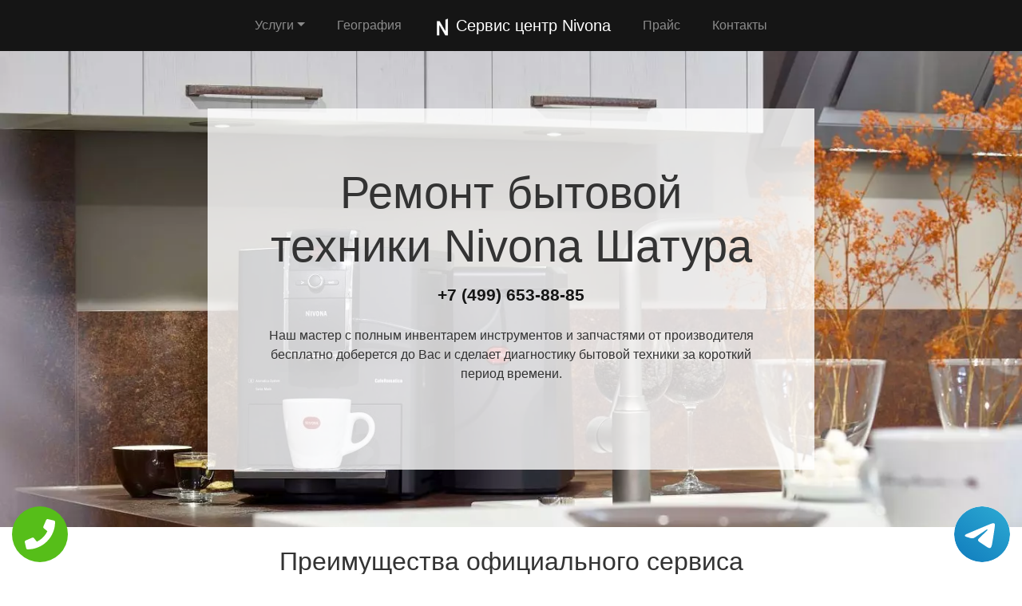

--- FILE ---
content_type: text/html; charset=UTF-8
request_url: https://shatura.rs-nivona.ru/
body_size: 8035
content:
<!DOCTYPE html>
<html>
<head>
    <meta charset="utf-8">
    <meta name="viewport" content="width=device-width, initial-scale=1">
    <title>Ремонт бытовой техники Nivona (НИВОНА) на дому Шатура | Сервисный центр Nivona</title>
    <meta name="description" content="Ремонт бытовой техники Nivona. Бесплатная диагностика любой техники от мастера и выезд к клиенту на дом Шатура.">
    <meta name="Keywords" content="Ремонт бытовой техники Nivona на дому Шатура"> 
    <link rel="icon" href="/img/logo1.png">
    <link rel="canonical" href="https://shatura.rs-nivona.ru/"/>
	<meta name="yandex-verification" content="12d76d5de0cc75cf" />
<!-- Global site tag (gtag.js) - Google Analytics -->
<script async src="https://www.googletagmanager.com/gtag/js?id=G-R26FHF963S"></script>
<script>
window.dataLayer = window.dataLayer || [];
function gtag(){dataLayer.push(arguments);}
gtag('js', new Date());

gtag('config', 'G-R26FHF963S');
</script>
	<!-- Yandex.Metrika counter -->
<script type="text/javascript" >
   (function(m,e,t,r,i,k,a){m[i]=m[i]||function(){(m[i].a=m[i].a||[]).push(arguments)};
   m[i].l=1*new Date();k=e.createElement(t),a=e.getElementsByTagName(t)[0],k.async=1,k.src=r,a.parentNode.insertBefore(k,a)})
   (window, document, "script", "https://mc.yandex.ru/metrika/tag.js", "ym");

   ym(54309189, "init", {
        clickmap:true,
        trackLinks:true,
        accurateTrackBounce:true,
        webvisor:true
   });
</script>
<noscript><div><img src="https://mc.yandex.ru/watch/54309189" style="position:absolute; left:-9999px;" alt="" /></div></noscript>
<!-- /Yandex.Metrika counter -->
    <link rel="stylesheet" href="/css/theme.css" type="text/css">
    <style>
    .grecaptcha-badge{display:none;}
    .callback{display:none;}
    @media screen and (max-width: 480px){
    #header h1{font-size: 35px;}
    #header .p-5{padding: 2rem !important}
    .callback{display:block;}
    #footer{margin-bottom: 90px;}
    #footer .text-right{text-align:center !important;}
    }
    .tel-buttons {
  pointer-events: none;

  padding: 15px;
  position: fixed;
  display: flex;
  justify-content: space-between;
  align-items: center;
  right: 0;
  left: 0;
  bottom: 0;
  z-index: 2000;
}

.tel-buttons__btn {
  pointer-events: auto;
  display: block;
  justify-content: center;
  align-items: center;
  overflow: hidden;
  width: 70px;
  height: 70px;
  border-radius: 50%;
  background-color: #56be19;
  transition: all 0.3s ease;
}


.tel-buttons__btn:hover,
.tel-buttons__btn:focus {
  opacity: 0.8;
}

.tel-buttons__btn:active {
  opacity: 0.5;
}

.tel-buttons__btn--tel {
  background-color: #fff;
}

.tel-buttons__icon {
  width: 100%;
  padding: 16px;
  color: white;
}</style>
</head>
<body style="margin-top: 64px !important;">
    <div class="tel-buttons">				
	<a href="tel:+74996538885" class="tel-buttons__btn">				
		<svg aria-hidden="true" focusable="false" data-prefix="fas" data-icon="phone" role="img" xmlns="http://www.w3.org/2000/svg" viewBox="0 0 512 512" class="tel-buttons__icon">			
			<path fill="currentColor" d="M493.4 24.6l-104-24c-11.3-2.6-22.9 3.3-27.5 13.9l-48 112c-4.2 9.8-1.4 21.3 6.9 28l60.6 49.6c-36 76.7-98.9 140.5-177.2 177.2l-49.6-60.6c-6.8-8.3-18.2-11.1-28-6.9l-112 48C3.9 366.5-2 378.1.6 389.4l24 104C27.1 504.2 36.7 512 48 512c256.1 0 464-207.5 464-464 0-11.2-7.7-20.9-18.6-23.4z" class=""></path>		
		</svg>			
	</a>				
	<a href="https://t.me/AuthorizedSC" class="tel-buttons__btn tel-buttons__btn--tel">				
		<svg xmlns="http://www.w3.org/2000/svg" data-name="Layer 1" width="70" height="70" viewBox="0 0 33 33"><defs><linearGradient id="a" x1="6.15" x2="26.78" y1="29.42" y2="3.67" gradientUnits="userSpaceOnUse"><stop offset="0" stop-color="#1482c0"/><stop offset="1" stop-color="#29a4d0"/></linearGradient></defs><path d="M16.5 0C25.61 0 33 7.39 33 16.5S25.61 33 16.5 33 0 25.61 0 16.5 7.39 0 16.5 0Zm5.69 23.23c.3-.93 1.73-10.21 1.9-12.04.05-.55-.12-.92-.46-1.09-.41-.2-1.03-.1-1.74.16-.98.35-13.47 5.66-14.19 5.96-.68.29-1.33.61-1.33 1.07 0 .32.19.5.72.69.55.2 1.93.61 2.75.84.79.22 1.68.03 2.18-.28.53-.33 6.68-4.44 7.12-4.8.44-.36.79.1.43.46-.36.36-4.58 4.45-5.13 5.02-.68.69-.2 1.4.26 1.69.52.33 4.24 2.82 4.8 3.22.56.4 1.13.58 1.65.58s.79-.69 1.05-1.48Z" style="fill:url(#a);stroke-width:0"/></svg>			
	</a>				
</div>	
  <nav class="navbar navbar-expand-md bg-dark navbar-dark fixed-top" >
    <div class="container justify-content-center"> <button class="navbar-toggler navbar-toggler-right border-0" type="button" data-toggle="collapse" data-target="#navbar15">
        <span class="navbar-toggler-icon"></span>
      </button>
      <div class="collapse navbar-collapse text-center justify-content-center" id="navbar15">
        <ul class="navbar-nav">
          <li class="nav-item mx-2 dropdown">
            <a class="nav-link dropdown-toggle" data-toggle="dropdown" href="#" role="button" aria-haspopup="true" aria-expanded="false">Услуги</a>
            <div class="dropdown-menu">
                <a class="dropdown-item" href="/kofemashiny">Ремонт кофемашин</a><a class="dropdown-item" href="/kofemolki">Ремонт кофемолок</a>            </div>
          </li>
          <li class="nav-item mx-2"> <a class="nav-link" href="/geografiya">География</a> </li>
          <li class="nav-item mx-2"> <a class="nav-link navbar-brand mr-0 text-white" href="/"><img src="/img/logo1.png" height="22" alt="logo">
              <b> Сервис центр Nivona</b></a> </li>
          <li class="nav-item mx-2"> <a class="nav-link" href="/price">Прайс</a> </li>
          <li class="nav-item mx-2"> <a class="nav-link" href="/contacts">Контакты</a> </li>
        </ul>
      </div>
    </div>
  </nav>
  <div class="py-5 text-center" id="header" style="background-image: url(/img/bekend.webp); background-size: cover; background-position: center center;	background-repeat: repeat;">
    <div class="container">
      <div class="row">
        <div class="p-5 mx-auto col-md-8 col-10" style="background-image: url(/img/math.png); background-position: top left;	background-size: 100%;	background-repeat: repeat;" id="headline">
          <h1 class="display-4">Ремонт бытовой техники <span class="d-inline-flex">Nivona</span> Шатура</h1>
          <p class="mb-3 font-weight-bold lead"><a href="tel:+74996538885" class="text-dark">+7 (499) 653-88-85</a></p>
          <p class="mb-4">Наш мастер с полным инвентарем инструментов и запчастями от производителя бесплатно доберется до Вас и сделает диагностику бытовой техники за короткий период времени.</p>
        </div>
      </div>
    </div>
  </div>
  <div class="py-3 text-center">
    <div class="container">
      <div class="row">
        <div class="col-md-12 text-center">
          <h2 style="" class="mb-3">Преимущества официального сервиса</h2>
        </div>
      </div>
      <div class="row">
        <div class="col-md-12">
          <p class="lead">Выезд и диагностика Бесплатно!* </p>
        </div>
      </div>
      <div class="row">
        <div class="col p-2"> <i class="d-block fa fa-3x mb-2 text-muted fa-circle-o"></i>
          <h4>Любой вопрос по телефону</h4>
          <p>Наши специалисты дадут полную информацию. Назначат цену ремонта и время работ.</p>
        </div>
        <div class="col p-2"> <i class="d-block fa fa-stop-circle-o fa-3x mb-2 text-muted"></i>
          <h4>Мастер бесплатно выезжает на дом</h4>
          <p>Где Вы не находились в Москве или области - наш мастер в любом случае будет у Вас в течении часа.</p>
        </div>
        <div class="col p-2"> <i class="d-block fa fa-stop-circle fa-3x mb-2 text-muted"></i>
          <h4>Ремонт запчастями от производителя</h4>
          <p>Наши специалисты имеют при себе оригинальные комплектующие от любой техники.</p>
        </div>
        <div class="col p-2"> <i class="d-block fa fa-3x mb-2 text-muted fa-circle"></i>
          <h4>Гарантия на работы по ремонту</h4>
          <p>Наша компания предоставляет гарантию на выполненые работы по ремонту до 2 лет.</p>
        </div>
        <div class="col p-2"> <i class="d-block fa fa-3x mb-2 text-muted fa-circle-o"></i>
          <h4>Универсальная оплата наших услуг</h4>
          <p>Мы берем оплату от Вас любыми способами, будь то наличный или безналиный перевод.</p>
        </div>
      </div>
      <div class="row">
        <div class="col-md-12">
          <p class="p-2 text-left">*При отказе от ремонта стоимость диагностики – 1000 руб.</p>
        </div>
      </div>
    </div>
  </div>
  <div class="py-5" style="" >
    <div class="container">
      <div class="row">
        <div class="col-md-12 text-center">
          <h2>Мы ремонтируем</h2>
        </div>
      </div>
      <div class="row justify-content-center">
        <div class="col-lg-6 col-md-2 p-3">
          <div class="row">
            <div class="col-3 p-0 d-flex align-items-start"> <img class="img-fluid d-block p-2" src="img/Кофемаш.svg" alt="Кофемашины"> </div>
            <div class="col-9">
              <p class="lead mb-1"> <a href="/kofemashiny"><b>Кофемашины</b></a></p>
              <p class="mb-0">Профессиональный ремонт Кофемашин.</p>
            </div>
          </div>
        </div>
       
        
      </div>
    </div>
  </div>    <div class="py-5" id="vizvat" >
    <div class="container">
      <div class="row">
        <div class="col-lg-6 order-2 order-lg-1 p-0"> <img class="img-fluid d-block" src="/img/image.webp" alt="Вызвать мастера"> </div>
        <div class="px-5 col-lg-6 d-flex flex-column align-items-start justify-content-center order-1 order-lg-2">
          <h2>Вызвать мастера</h2>
          <p class="mb-3">Наш мастер будет у Вас в течении часа совершенно бесплатно и не с пустыми руками. Благодаря большому опыту за спиной у специалиста всегда с собой в наличии полный спектр инструметов на все виды поломок бытовой техники.</p>
          <form class="form-inline d-flex justify-content-center mb-4" id="fo1">
            <div class="input-group"> 
            <input type="tel" class="form-control" name="tel" required placeholder="Ваш телефон">
              <div class="input-group-append"> 
              <button class="btn btn-primary" type="submit">Отправить</button> 
              </div>
            </div>
          </form>
          <p class="mb-3 lead">Или позвоните по номеру <a href="tel:+74996538885" class="d-inline-flex"><b>+7 (499) 653-88-85</b></a>.</p>
        </div>
      </div>
    </div>
  </div>
  
  <div class="py-4 text-center">
    <div class="container">
      <div class="row">
        <div class="col-md-12">
          <h2 class="mb-3">Схема работы</h2>
        </div>
      </div>
      <div class="row">
        <div class="col p-1">
          <div class="card  p-1">
            <div class="card-body p-4"> <img class="img-fluid d-block mb-3 mx-auto" src="/img/work1.png" width="150" alt="Бесплатный вызов">
              <h4>Бесплатный вызов</h4>
              <p class="mb-0">На стадии звонка договариваемся с временем визита и выбора мастера.</p>
            </div>
          </div>
        </div>
        <div class="col p-1">
          <div class="card p-1">
            <div class="card-body p-4"> <img class="img-fluid d-block mb-3 mx-auto" src="/img/work2.png" width="150" alt="Выезд мастера">
              <h4>Выезд мастера</h4>
              <p class="mb-0">За час до согласованного времени с Вами свяжется мастер.</p>
            </div>
          </div>
        </div>
        <div class="col p-1">
          <div class="card p-1">
            <div class="card-body p-4"> <img class="img-fluid d-block mb-3 mx-auto" src="/img/work3.png" width="150" alt="Диагностика техники">
              <h4>Диагностика техники</h4>
              <p class="mb-0">Цена за ремонт будет известна после бесплатной диагностики.</p>
            </div>
          </div>
        </div>
        <div class="col p-1">
          <div class="card p-1">
            <div class="card-body p-4"> <img class="img-fluid d-block mb-3 mx-auto" src="/img/work4.png" width="150" alt="Ремонт техники">
              <h4>Ремонт техники</h4>
              <p class="mb-0">Специалист производит ремонт на месте и в короткий срок.</p>
            </div>
          </div>
        </div>
        <div class="col p-1">
          <div class="card p-1">
            <div class="card-body p-4"> <img class="img-fluid d-block mb-3 mx-auto" src="/img/work5.png" width="150" alt="Получение гарантии">
              <h4>Получение гарантии</h4>
              <p class="mb-0">Сразу после всех работ Вам будет предоставлена гарантия.</p>
            </div>
          </div>
        </div>
      </div>
    </div>
  </div>
    <div class="py-5 text-center" >
    <div class="container">
      <div class="row">
        <div class="mx-auto col-md-12">
          <h2 class="mb-3">Наша команда</h2>
        </div>
      </div>
      <div class="row">
        <div class="col-6 col-lg-3 p-4"> <img class="img-fluid d-block mb-3 mx-auto rounded-circle" src="/img/master1.jpg" width="200" alt="мастер">
          <h5> <b>Дмитрий Аркадьевич</b> </h5>
          <p class="mb-3">Кофейный мастер</p>
          <p class="mb-0">11 лет опыта в ремонте бытовой техники.</p>
        </div>
        <div class="col-6 col-lg-3 p-4"> <img class="img-fluid d-block mb-3 mx-auto rounded-circle" src="/img/master2.jpg" width="200" alt="мастер">
          <h5> <b>Дмитрий Зарубов</b> </h5>
          <p class="mb-3">Кофейный мастер</p>
          <p class="mb-0">9 лет опыта в ремонте бытовой техники.</p>
        </div>
        <div class="col-6 col-lg-3 p-4"> <img class="img-fluid d-block mb-3 mx-auto rounded-circle" src="/img/master3.jpg" width="200" alt="мастер">
          <h5> <b>Антон Петренко</b> </h5>
          <p class="mb-3">Универсальный мастер</p>
          <p class="mb-0">5 лет опыта в ремонте бытовой техники.</p>
        </div>
        <div class="col-6 col-lg-3 p-4"> <img class="img-fluid d-block mb-3 mx-auto rounded-circle" src="/img/master4.jpg" width="200" alt="мастер">
          <h5> <b>Всеволод Краснов</b> </h5>
          <p class="mb-3">Универсальный мастер</p>
          <p class="mb-0">8 лет опыта в ремонте бытовой техники.</p>
        </div>
      </div>
    </div>
  </div>
  <div class="py-3">
    <div class="container">
      <div class="row">
        <div class="col-md-12">
          <h2 class="text-center">Что говорят клиенты</h2>
        </div>
      </div>
      <div class="row">
        <div class="col-md-6 p-3">
          <div class="card">
            <div class="card-body p-4">
              <p class="mb-3">На днях кофе машина отказалась включаться и после долгих попыток все исправить самому пришел к выводу что надо звонить в сервис центр. По приезду мастер бесплатно провел диагностику и выявил причну, после чего на месте устранил. Спасибо большое.</p>
              <div class="row">
                <div class="col-lg-12 col-9 d-flex align-items-center">
                  <p class="my-2">Илья Дмитраков <i>г. Москва</i> </p>
                </div>
              </div>
            </div>
          </div>
        </div>
        <div class="ml-auto col-md-6 p-3">
          <div class="card">
            <div class="card-body p-4">
              <p class="mb-3">Моя кофемашина Nivona перестала работать. Вызвал по телефону мастера и прождал его не более 30 минут. Специалист осмотрел машинку и принялся ремонтировать. Спустя не долгое время после включения кофемашина вновь заработала.</p>
              <div class="row">
                <div class="col-lg-12 col-9 d-flex align-items-center">
                  <p class="my-2">Максим Жарких <i>г. Истра</i> </p>
                </div>
              </div>
            </div>
          </div>
        </div>
      </div>
    </div>
  </div>
  <div class="py-5" style="">
    <div class="container">
      <div class="row">
        <div class="col-lg-6 order-2 order-lg-1 p-0"> <img class="img-fluid d-block" src="/img/image.webp" alt="Заказать звонок"> </div>
        <div class="px-5 col-lg-6 d-flex flex-column align-items-start justify-content-center order-1 order-lg-2">
          <h2>Заказать звонок</h2>
          <p class="mb-3">Закажите звонок с сайта и мы перезвоним Вам в течении одной минуты для согласования времени визита мастера на дом и более детальной консультации решения Вашей проблемы и стоимости по телефону.</p>
          <form class="form-inline d-flex justify-content-center mb-4" id="fo2">
            <div class="input-group"> 
              <input type="tel" class="form-control" name="tel" required placeholder="Ваш телефон">
              <div class="input-group-append"> 
                <button class="btn btn-primary" type="submit">Отправить</button> 
              </div>
            </div>
          </form>
          <p class="lead">Или позвоните по номеру <a href="tel:+74996538885" class="d-inline-flex"><b>+7 (499) 653-88-85</b></a></p>
        </div>
      </div>
    </div>
  </div>
  <div class="py-3" id="footer">
    <div class="container">
      <div class="row">
        <div class="col-md-9 text-center">
          <ul class="nav justify-content-center">
            <li class="nav-item mx-2 dropdown">
                <a class="nav-link dropdown-toggle" data-toggle="dropdown" href="#" role="button" aria-haspopup="true" aria-expanded="false">Услуги</a>
                <div class="dropdown-menu">
                  <a class="dropdown-item" href="/kofemashiny">Ремонт кофемашин</a><a class="dropdown-item" href="/kofemolki">Ремонт кофемолок</a>                </div>
              </li>
            <li class="nav-item"> <a class="nav-link" href="/price">Прайс</a> </li>
            <li class="nav-item"> <a class="nav-link" href="/contacts">Контакты</a> </li>
            <li class="nav-item"> <a class="nav-link" href="/politika">Политика конфиденциальности</a> </li><style>
            .dropdown-menu{
                max-height:35em;
                overflow-y:auto;
            }
            </style>
            <li class="nav-item mx-2 dropdown">
                <a class="nav-link dropdown-toggle" data-toggle="dropdown" href="#" role="button" aria-haspopup="true" aria-expanded="false">Область работы</a>
                <div class="dropdown-menu">
                  <a class="dropdown-item col-md-4" href="//rs-nivona.ru">Москва</a>          <a class="dropdown-item col-md-4" href="//aprelevka.rs-nivona.ru">Апрелевка</a>        <a class="dropdown-item col-md-4" href="//bronnicy.rs-nivona.ru">Бронницы</a>        <a class="dropdown-item col-md-4" href="//vereya.rs-nivona.ru">Верея</a>        <a class="dropdown-item col-md-4" href="//volokolamsk.rs-nivona.ru">Волоколамск</a>        <a class="dropdown-item col-md-4" href="//voskresensk.rs-nivona.ru">Воскресенск</a>        <a class="dropdown-item col-md-4" href="//vysokovsk.rs-nivona.ru">Высоковск</a>        <a class="dropdown-item col-md-4" href="//golicyno.rs-nivona.ru">Голицыно</a>        <a class="dropdown-item col-md-4" href="//dzerzhinskiy.rs-nivona.ru">Дзержинский</a>        <a class="dropdown-item col-md-4" href="//dmitrov.rs-nivona.ru">Дмитров</a>        <a class="dropdown-item col-md-4" href="//domodedovo.rs-nivona.ru">Домодедово</a>        <a class="dropdown-item col-md-4" href="//drezna.rs-nivona.ru">Дрезна</a>        <a class="dropdown-item col-md-4" href="//dubna.rs-nivona.ru">Дубна</a>        <a class="dropdown-item col-md-4" href="//egorevsk.rs-nivona.ru">Егорьевск</a>        <a class="dropdown-item col-md-4" href="//zheleznodorozhnyy.rs-nivona.ru">Железнодорожный</a>        <a class="dropdown-item col-md-4" href="//zhukovskiy.rs-nivona.ru">Жуковский</a>        <a class="dropdown-item col-md-4" href="//zaraysk.rs-nivona.ru">Зарайск</a>        <a class="dropdown-item col-md-4" href="//zvenigorod.rs-nivona.ru">Звенигород</a>        <a class="dropdown-item col-md-4" href="//ivanteevka.rs-nivona.ru">Ивантеевка</a>        <a class="dropdown-item col-md-4" href="//istra.rs-nivona.ru">Истра</a>        <a class="dropdown-item col-md-4" href="//kashira.rs-nivona.ru">Кашира</a>        <a class="dropdown-item col-md-4" href="//klimovsk.rs-nivona.ru">Климовск</a>        <a class="dropdown-item col-md-4" href="//klin.rs-nivona.ru">Клин</a>        <a class="dropdown-item col-md-4" href="//kolomna.rs-nivona.ru">Коломна</a>        <a class="dropdown-item col-md-4" href="//kotelniki.rs-nivona.ru">Котельники</a>        <a class="dropdown-item col-md-4" href="//krasmoarmeysk.rs-nivona.ru">Красмоармейск</a>        <a class="dropdown-item col-md-4" href="//krasnozavodsk.rs-nivona.ru">Краснозаводск</a>        <a class="dropdown-item col-md-4" href="//krasnoznamensk.rs-nivona.ru">Краснознаменск</a>        <a class="dropdown-item col-md-4" href="//kubinka.rs-nivona.ru">Кубинка</a>        <a class="dropdown-item col-md-4" href="//kurovskoe.rs-nivona.ru">Куровское</a>        <a class="dropdown-item col-md-4" href="//likino-dulevo.rs-nivona.ru">Ликино-Дулево</a>        <a class="dropdown-item col-md-4" href="//losino-petrovskiy.rs-nivona.ru">Лосино-Петровский</a>        <a class="dropdown-item col-md-4" href="//luhovicy.rs-nivona.ru">Луховицы</a>        <a class="dropdown-item col-md-4" href="//lytkarino.rs-nivona.ru">Лыткарино</a>        <a class="dropdown-item col-md-4" href="//mozhaysk.rs-nivona.ru">Можайск</a>        <a class="dropdown-item col-md-4" href="//naro-fominsk.rs-nivona.ru">Наро-Фоминск</a>        <a class="dropdown-item col-md-4" href="//noginsk.rs-nivona.ru">Ногинск</a>        <a class="dropdown-item col-md-4" href="//ozherele.rs-nivona.ru">Ожерелье</a>        <a class="dropdown-item col-md-4" href="//ozery.rs-nivona.ru">Озеры</a>        <a class="dropdown-item col-md-4" href="//orehovo-zuevo.rs-nivona.ru">Орехово-Зуево</a>        <a class="dropdown-item col-md-4" href="//pavlovskiy-posad.rs-nivona.ru">Павловский Посад</a>        <a class="dropdown-item col-md-4" href="//podolsk.rs-nivona.ru">Подольск</a>        <a class="dropdown-item col-md-4" href="//protvino.rs-nivona.ru">Протвино</a>        <a class="dropdown-item col-md-4" href="//pushchino.rs-nivona.ru">Пущино</a>        <a class="dropdown-item col-md-4" href="//ramenskoe.rs-nivona.ru">Раменское</a>        <a class="dropdown-item col-md-4" href="//reutov.rs-nivona.ru">Реутов</a>        <a class="dropdown-item col-md-4" href="//roshal.rs-nivona.ru">Рошаль</a>        <a class="dropdown-item col-md-4" href="//ruza.rs-nivona.ru">Руза</a>        <a class="dropdown-item col-md-4" href="//sergiev-posad.rs-nivona.ru">Сергиев Посад</a>        <a class="dropdown-item col-md-4" href="//serpuhov.rs-nivona.ru">Серпухов</a>        <a class="dropdown-item col-md-4" href="//solnechnogorsk.rs-nivona.ru">Солнечногорск</a>        <a class="dropdown-item col-md-4" href="//stremilovo.rs-nivona.ru">Стремилово</a>        <a class="dropdown-item col-md-4" href="//stupino.rs-nivona.ru">Ступино</a>        <a class="dropdown-item col-md-4" href="//shodnya.rs-nivona.ru">Сходня</a>        <a class="dropdown-item col-md-4" href="//taldom.rs-nivona.ru">Талдом</a>        <a class="dropdown-item col-md-4" href="//troick.rs-nivona.ru">Троицк</a>        <a class="dropdown-item col-md-4" href="//fryazino.rs-nivona.ru">Фрязино</a>        <a class="dropdown-item col-md-4" href="//hotkovo.rs-nivona.ru">Хотьково</a>        <a class="dropdown-item col-md-4" href="//chernogolovka.rs-nivona.ru">Черноголовка</a>        <a class="dropdown-item col-md-4" href="//chehov.rs-nivona.ru">Чехов</a>        <a class="dropdown-item col-md-4" href="//shatura.rs-nivona.ru">Шатура</a>        <a class="dropdown-item col-md-4" href="//shchelkovo.rs-nivona.ru">Щелково</a>        <a class="dropdown-item col-md-4" href="//elektrogorsk.rs-nivona.ru">Электрогорск</a>        <a class="dropdown-item col-md-4" href="//elektrostal.rs-nivona.ru">Электросталь</a>        <a class="dropdown-item col-md-4" href="//elektrougli.rs-nivona.ru">Электроугли</a>        <a class="dropdown-item col-md-4" href="//yubileynyy.rs-nivona.ru">Юбилейный</a>        <a class="dropdown-item col-md-4" href="//yahroma.rs-nivona.ru">Яхрома</a>                </div>
            </li>
          </ul>
        </div>
        <div class="col-md-3">
          <p class="mb-0 py-1 text-right">©2026 Сервисный центр Nivona</p>
        </div>
      </div>
    </div>

    <div class="container">
      <div class="row">
        <div class="footer__oficial-info">
          <ul>
            <li>
              <span>Юр. Наименование:</span> ОБЩЕСТВО С&nbsp;ОГРАНИЧЕННОЙ ОТВЕТСТВЕННОСТЬЮ &laquo;ПРЕДПРИЯТИЕ ПО&nbsp;РЕМОНТУ БЫТОВОЙ ТЕХНИКИ&raquo;
            </li>
            <li>
              <span>Юр. Адрес:</span> 141304, Московская область, город Сергиев Посад, пр-кт Красной Армии, д.4а
            </li>
          </ul>
          <ul class="footer__ul--2">
            <li>
              <span>ИНН:</span> 5042006170
            </li>
            <li>
              <span>ОГРН:</span> 1025005329942
            </li>
          </ul>
        </div>
      </div>
    </div>

  </div>
  
  <div class="text-center callback">
    <a href="tel:+74996538885">
      <div class="container fixed-bottom" style="background:#6e20d6;">
        <div class="row">
          <div class="col-md-12 p-3" style="font-size:26px; font-weight:800; color:#fff;"> Позвонить в Nivona </div>
        </div>
      </div>
    </a>
  </div>
<link rel="stylesheet" href="/css/font-awesome-4.7.0/css/font-awesome.min.css" type="text/css">
<script src="https://code.jquery.com/jquery-3.4.1.min.js" integrity="sha256-CSXorXvZcTkaix6Yvo6HppcZGetbYMGWSFlBw8HfCJo=" crossorigin="anonymous"></script>
<script src="https://cdnjs.cloudflare.com/ajax/libs/popper.js/1.14.3/umd/popper.min.js" integrity="sha384-ZMP7rVo3mIykV+2+9J3UJ46jBk0WLaUAdn689aCwoqbBJiSnjAK/l8WvCWPIPm49" crossorigin="anonymous"></script>
<script src="https://stackpath.bootstrapcdn.com/bootstrap/4.3.1/js/bootstrap.min.js" integrity="sha384-JjSmVgyd0p3pXB1rRibZUAYoIIy6OrQ6VrjIEaFf/nJGzIxFDsf4x0xIM+B07jRM" crossorigin="anonymous"></script>

<script src="/css/jquery.mask.js"></script>
    <script>
        $('input[name="tel"]').mask('+7 (999) 999-9999');
        $(document).ready(function () {
        $("form").submit(function (e) {
            e.preventDefault();
            var formID = $(this).attr('id');
            var formNm = $('#' + formID);
            $.ajax({
                type: "POST",
                url: '/order.php',
                data: formNm.serialize(),
                beforeSend: function() {
                    $(".btn").prop('disabled', true);
                    $('input[name="tel"]').prop('disabled', true);
                },
                success: function (data) {
                    ym(54309189, 'reachGoal', 'zvonok');
                    $('input[name="tel"]').prop('disabled', false);
                    $('input[name="tel"]').val('');
                    $(formNm).html(data);
                },
                error: function (jqXHR, text, error) {
                    $(formNm).html(error);
                }
            });
            return false;
        });
    });
    </script>
</body>
</html>


--- FILE ---
content_type: image/svg+xml
request_url: https://shatura.rs-nivona.ru/img/%D0%9A%D0%BE%D1%84%D0%B5%D0%BC%D0%B0%D1%88.svg
body_size: 1672
content:
<svg xmlns="http://www.w3.org/2000/svg" viewBox="0 0 200 200"><defs><style>.cls-1{fill:#fff;}.cls-2{fill:#6c757d;}</style></defs><title>Ресурс 10</title><g id="Слой_2" data-name="Слой 2"><g id="Слой_1-2" data-name="Слой 1"><rect class="cls-1" width="200" height="200"/><path class="cls-2" d="M161,58.64A18.61,18.61,0,1,0,142.4,40,18.63,18.63,0,0,0,161,58.64Zm0-31a12.41,12.41,0,1,1-12,15.51h15.12a3.1,3.1,0,0,0,0-6.2H149A12.43,12.43,0,0,1,161,27.61Z"/><path class="cls-2" d="M58,131a27.92,27.92,0,0,0,53.42-11.38V109.31a3.1,3.1,0,0,0-3.1-3.1H46.59a3.1,3.1,0,0,0-2.69,1.55A15.51,15.51,0,0,0,57.34,131H58Zm3.78-18.61h43.43v7.24a21.72,21.72,0,0,1-43.43,0ZM48,115.51a9.34,9.34,0,0,1,.53-3.1h7v7.24a28,28,0,0,0,.46,5.07A9.32,9.32,0,0,1,48,115.51Z"/><path class="cls-2" d="M194.1,9H39a3.1,3.1,0,0,0-3.1,3.1v31A15.53,15.53,0,0,0,51.4,58.64H60.7V71H54.5v-3.1a3.1,3.1,0,0,0-2.89-3.09l-45.5-3.1A3.1,3.1,0,0,0,2.8,64.84V83.45a3.1,3.1,0,0,0,3.1,3.1h.21l45.5-3.1a3.1,3.1,0,0,0,2.89-3.09v-3.1h6.74A9.32,9.32,0,0,0,70,83.45H80.35v5.17a3.1,3.1,0,0,0,6.2,0V83.45H96.9a9.32,9.32,0,0,0,9.31-9.31V58.64h18.61v95.14H51.4a15.53,15.53,0,0,0-15.51,15.51V187.9A3.1,3.1,0,0,0,39,191H194.1a3.1,3.1,0,0,0,3.1-3.1V12.1A3.1,3.1,0,0,0,194.1,9ZM48.3,77.45,9,80.13v-12l39.3,2.68v6.61ZM100,74.15a3.11,3.11,0,0,1-3.1,3.1H70a3.11,3.11,0,0,1-3.1-3.1V58.64H100ZM191,184.8H42.09V169.28A9.32,9.32,0,0,1,51.4,160h73.42v15.51a3.1,3.1,0,0,0,6.2,0v-120a3.1,3.1,0,0,0-3.1-3.1H51.4a9.32,9.32,0,0,1-9.31-9.31V15.2H191Z"/><circle class="cls-2" cx="148.6" cy="156.87" r="3.1"/><circle class="cls-2" cx="148.6" cy="138.26" r="3.1"/><circle class="cls-2" cx="148.6" cy="119.65" r="3.1"/></g></g></svg>